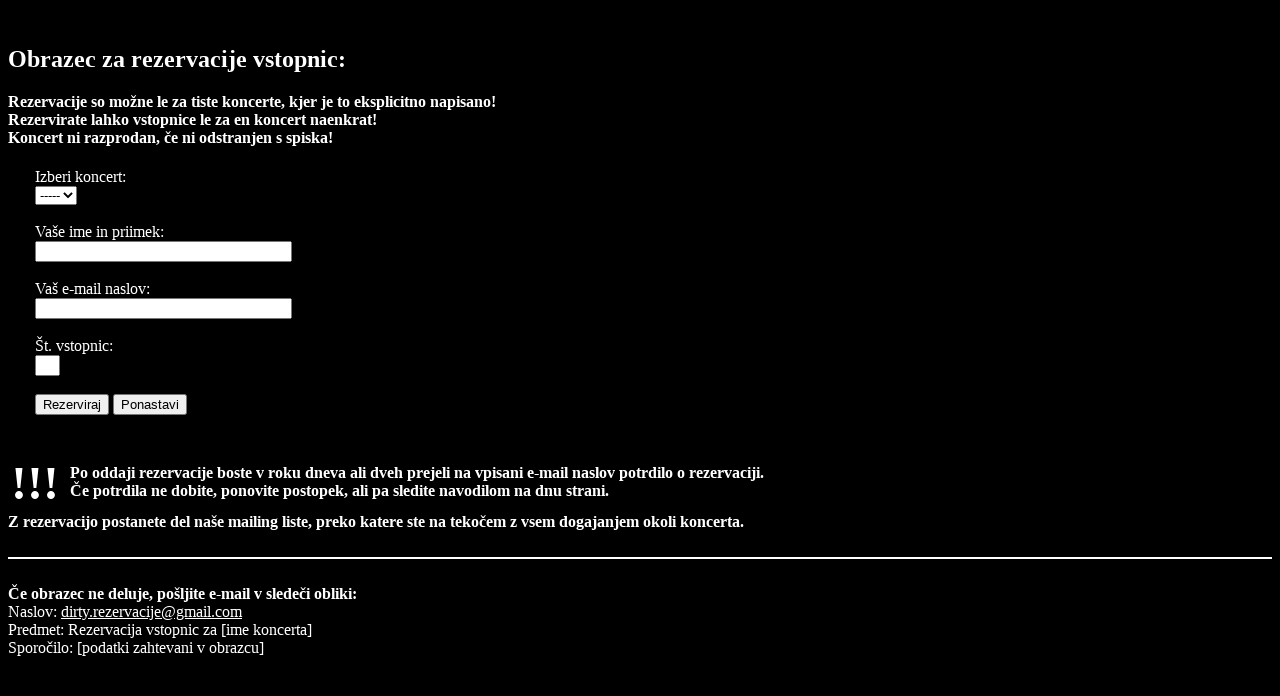

--- FILE ---
content_type: text/html
request_url: https://dirtyskunks.org/slo/rezervacije/rezervacije.html
body_size: 1171
content:
<html>
<head>
<title>Obrazec za rezervacije vstopnic</title>
</head>
<body bgcolor=black text=white link=white alink=gray vlink=gray>
<br>
<h2>Obrazec za rezervacije vstopnic:</h2>
<b>Rezervacije so možne le za tiste koncerte, kjer je to eksplicitno napisano!<br>
Rezervirate lahko vstopnice le za en koncert naenkrat!<br>
Koncert ni razprodan, če ni odstranjen s spiska!</b><br>
<br>
<table align="">
<td width="20">
<td width="250">
<form action="dataProcess.php" method=post>
Izberi koncert:<br>
<select name="message" id="message">
<option value="-----">-----</option>
</select><br>
<br>
Vaše ime in priimek:<br>
<input name=name size=30 maxlength=50><br>
<br>
Vaš e-mail naslov:<br>
<input name=from size=30 maxlength=50><br>
<br>
Št. vstopnic:<br>
<input name=number size=1 maxlength=2><br>
<br>
<input type=submit value="Rezerviraj">
<input type=reset value=Ponastavi name="reset">
</form>
</td>
</table>
<br>
<table>
<td width="55">
<font size="12"><b>!!!</b></font>
</td>
<td>
<b>Po oddaji rezervacije boste v roku dneva ali dveh prejeli na vpisani e-mail naslov potrdilo o rezervaciji.<br>
Če potrdila ne dobite, ponovite postopek, ali pa sledite navodilom na dnu strani.</b>
</td>
</table>
<b>Z rezervacijo postanete del naše mailing liste, preko katere ste na tekočem z vsem dogajanjem okoli koncerta.</b><br>
<br>
<hr color="white">
<br>
<b>Če obrazec ne deluje, pošljite e-mail v sledeči obliki:</b><br>
Naslov: <a href="/cdn-cgi/l/email-protection#3054594244491e42554a5542465153595a5570575d51595c1e535f5d"><span class="__cf_email__" data-cfemail="d7b3bea5a3aef9a5b2adb2a5a1b6b4bebdb297b0bab6bebbf9b4b8ba">[email&#160;protected]</span></a><br>
Predmet: Rezervacija vstopnic za [ime koncerta]<br>
Sporočilo: [podatki zahtevani v obrazcu]<br>
<br>
<script data-cfasync="false" src="/cdn-cgi/scripts/5c5dd728/cloudflare-static/email-decode.min.js"></script><script defer src="https://static.cloudflareinsights.com/beacon.min.js/vcd15cbe7772f49c399c6a5babf22c1241717689176015" integrity="sha512-ZpsOmlRQV6y907TI0dKBHq9Md29nnaEIPlkf84rnaERnq6zvWvPUqr2ft8M1aS28oN72PdrCzSjY4U6VaAw1EQ==" data-cf-beacon='{"version":"2024.11.0","token":"8cd6c5ce78574a608fddb21994c06664","r":1,"server_timing":{"name":{"cfCacheStatus":true,"cfEdge":true,"cfExtPri":true,"cfL4":true,"cfOrigin":true,"cfSpeedBrain":true},"location_startswith":null}}' crossorigin="anonymous"></script>
</body>
</html>